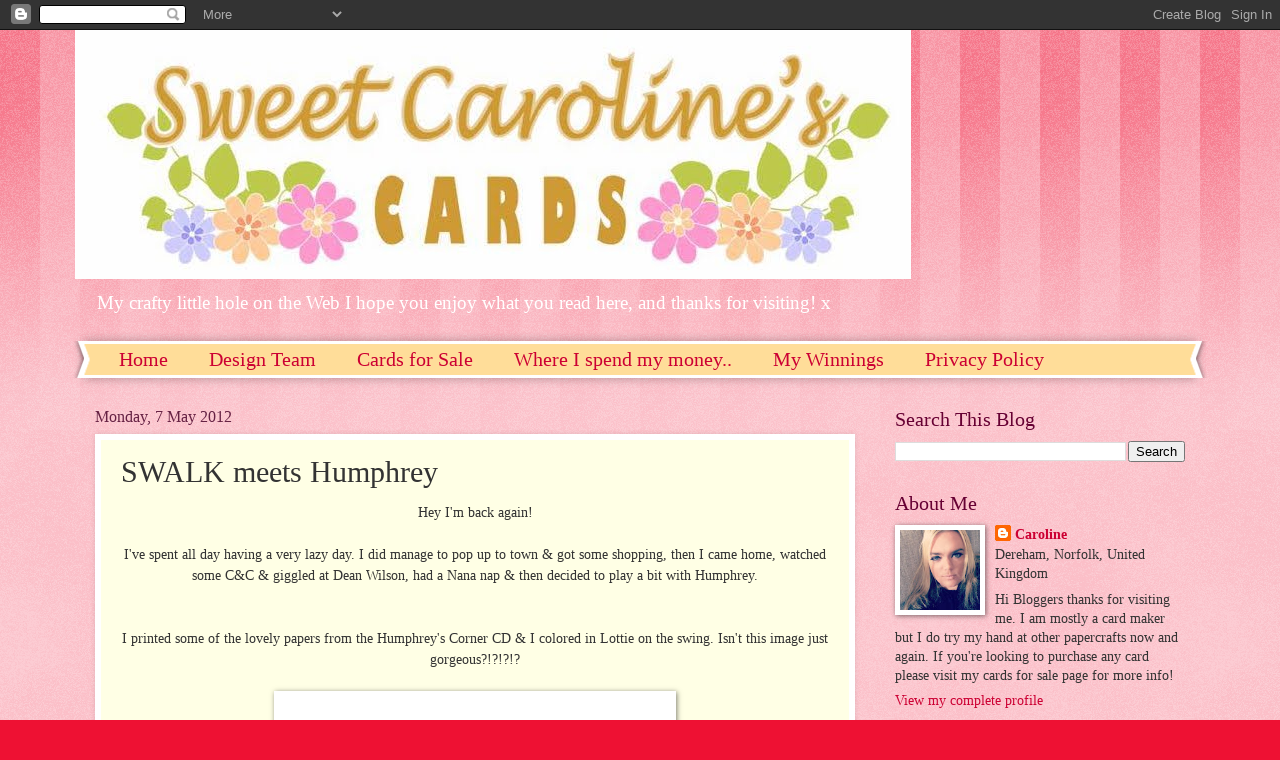

--- FILE ---
content_type: text/html; charset=UTF-8
request_url: https://angel4031.blogspot.com/2012/05/swalk-meets-humphrey.html?showComment=1341071485854
body_size: 12821
content:
<!DOCTYPE html>
<html class='v2' dir='ltr' lang='en-GB'>
<head>
<link href='https://www.blogger.com/static/v1/widgets/335934321-css_bundle_v2.css' rel='stylesheet' type='text/css'/>
<meta content='width=1100' name='viewport'/>
<meta content='text/html; charset=UTF-8' http-equiv='Content-Type'/>
<meta content='blogger' name='generator'/>
<link href='https://angel4031.blogspot.com/favicon.ico' rel='icon' type='image/x-icon'/>
<link href='http://angel4031.blogspot.com/2012/05/swalk-meets-humphrey.html' rel='canonical'/>
<link rel="alternate" type="application/atom+xml" title="Sweet Caroline Cards - Atom" href="https://angel4031.blogspot.com/feeds/posts/default" />
<link rel="alternate" type="application/rss+xml" title="Sweet Caroline Cards - RSS" href="https://angel4031.blogspot.com/feeds/posts/default?alt=rss" />
<link rel="service.post" type="application/atom+xml" title="Sweet Caroline Cards - Atom" href="https://www.blogger.com/feeds/713351351011920811/posts/default" />

<link rel="alternate" type="application/atom+xml" title="Sweet Caroline Cards - Atom" href="https://angel4031.blogspot.com/feeds/8366960735894957762/comments/default" />
<!--Can't find substitution for tag [blog.ieCssRetrofitLinks]-->
<link href='http://2.bp.blogspot.com/-Q8Dj-Qdlqx8/T6gZaxyMtdI/AAAAAAAADvA/GV3dFymnYDk/s400/P5070341.JPG' rel='image_src'/>
<meta content='http://angel4031.blogspot.com/2012/05/swalk-meets-humphrey.html' property='og:url'/>
<meta content='SWALK meets Humphrey' property='og:title'/>
<meta content='Hey I&#39;m back again! I&#39;ve spent all day having a very  lazy day. I did manage to pop up to town &amp; got some shopping, then I came home, watche...' property='og:description'/>
<meta content='//2.bp.blogspot.com/-Q8Dj-Qdlqx8/T6gZaxyMtdI/AAAAAAAADvA/GV3dFymnYDk/w1200-h630-p-k-no-nu/P5070341.JPG' property='og:image'/>
<title>Sweet Caroline Cards: SWALK meets Humphrey</title>
<style id='page-skin-1' type='text/css'><!--
/*
-----------------------------------------------
Blogger Template Style
Name:     Watermark
Designer: Blogger
URL:      www.blogger.com
----------------------------------------------- */
/* Use this with templates/1ktemplate-*.html */
/* Content
----------------------------------------------- */
body {
font: normal normal 15px Georgia, Utopia, 'Palatino Linotype', Palatino, serif;
color: #333333;
background: #ee1133 url(https://resources.blogblog.com/blogblog/data/1kt/watermark/body_background_bubblegum.png) repeat scroll top center;
}
html body .content-outer {
min-width: 0;
max-width: 100%;
width: 100%;
}
.content-outer {
font-size: 92%;
}
a:link {
text-decoration:none;
color: #cc0033;
}
a:visited {
text-decoration:none;
color: #aa0033;
}
a:hover {
text-decoration:underline;
color: #aa0033;
}
.body-fauxcolumns .cap-top {
margin-top: 30px;
background: #ee1133 url(https://resources.blogblog.com/blogblog/data/1kt/watermark/body_overlay_bubblegum.png) repeat-x scroll top left;
height: 400px;
}
.content-inner {
padding: 0;
}
/* Header
----------------------------------------------- */
.header-inner .Header .titlewrapper,
.header-inner .Header .descriptionwrapper {
padding-left: 20px;
padding-right: 20px;
}
.Header h1 {
font: normal normal 60px Georgia, Utopia, 'Palatino Linotype', Palatino, serif;
color: #ffffff;
text-shadow: 2px 2px rgba(0, 0, 0, .1);
}
.Header h1 a {
color: #ffffff;
}
.Header .description {
font-size: 140%;
color: #ffffff;
}
/* Tabs
----------------------------------------------- */
.tabs-inner .section {
margin: 0 20px;
}
.tabs-inner .PageList, .tabs-inner .LinkList, .tabs-inner .Labels {
margin-left: -11px;
margin-right: -11px;
background-color: #ffdd99;
border-top: 3px solid #ffffff;
border-bottom: 3px solid #ffffff;
-moz-box-shadow: 0 0 10px rgba(0, 0, 0, .3);
-webkit-box-shadow: 0 0 10px rgba(0, 0, 0, .3);
-goog-ms-box-shadow: 0 0 10px rgba(0, 0, 0, .3);
box-shadow: 0 0 10px rgba(0, 0, 0, .3);
}
.tabs-inner .PageList .widget-content,
.tabs-inner .LinkList .widget-content,
.tabs-inner .Labels .widget-content {
margin: -3px -11px;
background: transparent url(https://resources.blogblog.com/blogblog/data/1kt/watermark/tabs_background_right_bubblegum.png)  no-repeat scroll right;
}
.tabs-inner .widget ul {
padding: 2px 25px;
max-height: 34px;
background: transparent url(https://resources.blogblog.com/blogblog/data/1kt/watermark/tabs_background_left_bubblegum.png) no-repeat scroll left;
}
.tabs-inner .widget li {
border: none;
}
.tabs-inner .widget li a {
display: inline-block;
padding: .25em 1em;
font: normal normal 20px Georgia, Utopia, 'Palatino Linotype', Palatino, serif;
color: #cc0033;
border-right: 1px solid transparent;
}
.tabs-inner .widget li:first-child a {
border-left: 1px solid transparent;
}
.tabs-inner .widget li.selected a, .tabs-inner .widget li a:hover {
color: #660000;
}
/* Headings
----------------------------------------------- */
h2 {
font: normal normal 20px Georgia, Utopia, 'Palatino Linotype', Palatino, serif;
color: #660033;
margin: 0 0 .5em;
}
h2.date-header {
font: normal normal 16px Georgia, Utopia, 'Palatino Linotype', Palatino, serif;
color: #662244;
}
/* Main
----------------------------------------------- */
.main-inner .column-center-inner,
.main-inner .column-left-inner,
.main-inner .column-right-inner {
padding: 0 5px;
}
.main-outer {
margin-top: 0;
background: transparent none no-repeat scroll top left;
}
.main-inner {
padding-top: 30px;
}
.main-cap-top {
position: relative;
}
.main-cap-top .cap-right {
position: absolute;
height: 0;
width: 100%;
bottom: 0;
background: transparent none repeat-x scroll bottom center;
}
.main-cap-top .cap-left {
position: absolute;
height: 245px;
width: 280px;
right: 0;
bottom: 0;
background: transparent none no-repeat scroll bottom left;
}
/* Posts
----------------------------------------------- */
.post-outer {
padding: 15px 20px;
margin: 0 0 25px;
background: #ffffe5 none repeat scroll top left;
_background-image: none;
border: solid 6px #ffffff;
-moz-box-shadow: 0 0 5px rgba(0, 0, 0, .1);
-webkit-box-shadow: 0 0 5px rgba(0, 0, 0, .1);
-goog-ms-box-shadow: 0 0 5px rgba(0, 0, 0, .1);
box-shadow: 0 0 5px rgba(0, 0, 0, .1);
}
h3.post-title {
font: normal normal 30px Georgia, Utopia, 'Palatino Linotype', Palatino, serif;
margin: 0;
}
.comments h4 {
font: normal normal 30px Georgia, Utopia, 'Palatino Linotype', Palatino, serif;
margin: 1em 0 0;
}
.post-body {
font-size: 105%;
line-height: 1.5;
position: relative;
}
.post-header {
margin: 0 0 1em;
color: #997755;
}
.post-footer {
margin: 10px 0 0;
padding: 10px 0 0;
color: #997755;
border-top: dashed 1px #777777;
}
#blog-pager {
font-size: 140%
}
#comments .comment-author {
padding-top: 1.5em;
border-top: dashed 1px #777777;
background-position: 0 1.5em;
}
#comments .comment-author:first-child {
padding-top: 0;
border-top: none;
}
.avatar-image-container {
margin: .2em 0 0;
}
/* Comments
----------------------------------------------- */
.comments .comments-content .icon.blog-author {
background-repeat: no-repeat;
background-image: url([data-uri]);
}
.comments .comments-content .loadmore a {
border-top: 1px solid #777777;
border-bottom: 1px solid #777777;
}
.comments .continue {
border-top: 2px solid #777777;
}
/* Widgets
----------------------------------------------- */
.widget ul, .widget #ArchiveList ul.flat {
padding: 0;
list-style: none;
}
.widget ul li, .widget #ArchiveList ul.flat li {
padding: .35em 0;
text-indent: 0;
border-top: dashed 1px #777777;
}
.widget ul li:first-child, .widget #ArchiveList ul.flat li:first-child {
border-top: none;
}
.widget .post-body ul {
list-style: disc;
}
.widget .post-body ul li {
border: none;
}
.widget .zippy {
color: #777777;
}
.post-body img, .post-body .tr-caption-container, .Profile img, .Image img,
.BlogList .item-thumbnail img {
padding: 5px;
background: #fff;
-moz-box-shadow: 1px 1px 5px rgba(0, 0, 0, .5);
-webkit-box-shadow: 1px 1px 5px rgba(0, 0, 0, .5);
-goog-ms-box-shadow: 1px 1px 5px rgba(0, 0, 0, .5);
box-shadow: 1px 1px 5px rgba(0, 0, 0, .5);
}
.post-body img, .post-body .tr-caption-container {
padding: 8px;
}
.post-body .tr-caption-container {
color: #333333;
}
.post-body .tr-caption-container img {
padding: 0;
background: transparent;
border: none;
-moz-box-shadow: 0 0 0 rgba(0, 0, 0, .1);
-webkit-box-shadow: 0 0 0 rgba(0, 0, 0, .1);
-goog-ms-box-shadow: 0 0 0 rgba(0, 0, 0, .1);
box-shadow: 0 0 0 rgba(0, 0, 0, .1);
}
/* Footer
----------------------------------------------- */
.footer-outer {
color:#333333;
background: #ffcccc url(https://resources.blogblog.com/blogblog/data/1kt/watermark/body_background_birds.png) repeat scroll top left;
}
.footer-outer a {
color: #cc0033;
}
.footer-outer a:visited {
color: #aa0033;
}
.footer-outer a:hover {
color: #aa0033;
}
.footer-outer .widget h2 {
color: #660033;
}
/* Mobile
----------------------------------------------- */
body.mobile  {
background-size: 100% auto;
}
.mobile .body-fauxcolumn-outer {
background: transparent none repeat scroll top left;
}
html .mobile .mobile-date-outer {
border-bottom: none;
background: #ffffe5 none repeat scroll top left;
_background-image: none;
margin-bottom: 10px;
}
.mobile .main-inner .date-outer {
padding: 0;
}
.mobile .main-inner .date-header {
margin: 10px;
}
.mobile .main-cap-top {
z-index: -1;
}
.mobile .content-outer {
font-size: 100%;
}
.mobile .post-outer {
padding: 10px;
}
.mobile .main-cap-top .cap-left {
background: transparent none no-repeat scroll bottom left;
}
.mobile .body-fauxcolumns .cap-top {
margin: 0;
}
.mobile-link-button {
background: #ffffe5 none repeat scroll top left;
}
.mobile-link-button a:link, .mobile-link-button a:visited {
color: #cc0033;
}
.mobile-index-date .date-header {
color: #662244;
}
.mobile-index-contents {
color: #333333;
}
.mobile .tabs-inner .section {
margin: 0;
}
.mobile .tabs-inner .PageList {
margin-left: 0;
margin-right: 0;
}
.mobile .tabs-inner .PageList .widget-content {
margin: 0;
color: #660000;
background: #ffffe5 none repeat scroll top left;
}
.mobile .tabs-inner .PageList .widget-content .pagelist-arrow {
border-left: 1px solid transparent;
}

--></style>
<style id='template-skin-1' type='text/css'><!--
body {
min-width: 1130px;
}
.content-outer, .content-fauxcolumn-outer, .region-inner {
min-width: 1130px;
max-width: 1130px;
_width: 1130px;
}
.main-inner .columns {
padding-left: 0;
padding-right: 330px;
}
.main-inner .fauxcolumn-center-outer {
left: 0;
right: 330px;
/* IE6 does not respect left and right together */
_width: expression(this.parentNode.offsetWidth -
parseInt("0") -
parseInt("330px") + 'px');
}
.main-inner .fauxcolumn-left-outer {
width: 0;
}
.main-inner .fauxcolumn-right-outer {
width: 330px;
}
.main-inner .column-left-outer {
width: 0;
right: 100%;
margin-left: -0;
}
.main-inner .column-right-outer {
width: 330px;
margin-right: -330px;
}
#layout {
min-width: 0;
}
#layout .content-outer {
min-width: 0;
width: 800px;
}
#layout .region-inner {
min-width: 0;
width: auto;
}
body#layout div.add_widget {
padding: 8px;
}
body#layout div.add_widget a {
margin-left: 32px;
}
--></style>
<link href='https://www.blogger.com/dyn-css/authorization.css?targetBlogID=713351351011920811&amp;zx=73e39f12-fe9c-435e-b69f-4dcac6b6cedd' media='none' onload='if(media!=&#39;all&#39;)media=&#39;all&#39;' rel='stylesheet'/><noscript><link href='https://www.blogger.com/dyn-css/authorization.css?targetBlogID=713351351011920811&amp;zx=73e39f12-fe9c-435e-b69f-4dcac6b6cedd' rel='stylesheet'/></noscript>
<meta name='google-adsense-platform-account' content='ca-host-pub-1556223355139109'/>
<meta name='google-adsense-platform-domain' content='blogspot.com'/>

<!-- data-ad-client=ca-pub-1528621981549385 -->

</head>
<body class='loading variant-bubblegum'>
<div class='navbar section' id='navbar' name='Navbar'><div class='widget Navbar' data-version='1' id='Navbar1'><script type="text/javascript">
    function setAttributeOnload(object, attribute, val) {
      if(window.addEventListener) {
        window.addEventListener('load',
          function(){ object[attribute] = val; }, false);
      } else {
        window.attachEvent('onload', function(){ object[attribute] = val; });
      }
    }
  </script>
<div id="navbar-iframe-container"></div>
<script type="text/javascript" src="https://apis.google.com/js/platform.js"></script>
<script type="text/javascript">
      gapi.load("gapi.iframes:gapi.iframes.style.bubble", function() {
        if (gapi.iframes && gapi.iframes.getContext) {
          gapi.iframes.getContext().openChild({
              url: 'https://www.blogger.com/navbar/713351351011920811?po\x3d8366960735894957762\x26origin\x3dhttps://angel4031.blogspot.com',
              where: document.getElementById("navbar-iframe-container"),
              id: "navbar-iframe"
          });
        }
      });
    </script><script type="text/javascript">
(function() {
var script = document.createElement('script');
script.type = 'text/javascript';
script.src = '//pagead2.googlesyndication.com/pagead/js/google_top_exp.js';
var head = document.getElementsByTagName('head')[0];
if (head) {
head.appendChild(script);
}})();
</script>
</div></div>
<div class='body-fauxcolumns'>
<div class='fauxcolumn-outer body-fauxcolumn-outer'>
<div class='cap-top'>
<div class='cap-left'></div>
<div class='cap-right'></div>
</div>
<div class='fauxborder-left'>
<div class='fauxborder-right'></div>
<div class='fauxcolumn-inner'>
</div>
</div>
<div class='cap-bottom'>
<div class='cap-left'></div>
<div class='cap-right'></div>
</div>
</div>
</div>
<div class='content'>
<div class='content-fauxcolumns'>
<div class='fauxcolumn-outer content-fauxcolumn-outer'>
<div class='cap-top'>
<div class='cap-left'></div>
<div class='cap-right'></div>
</div>
<div class='fauxborder-left'>
<div class='fauxborder-right'></div>
<div class='fauxcolumn-inner'>
</div>
</div>
<div class='cap-bottom'>
<div class='cap-left'></div>
<div class='cap-right'></div>
</div>
</div>
</div>
<div class='content-outer'>
<div class='content-cap-top cap-top'>
<div class='cap-left'></div>
<div class='cap-right'></div>
</div>
<div class='fauxborder-left content-fauxborder-left'>
<div class='fauxborder-right content-fauxborder-right'></div>
<div class='content-inner'>
<header>
<div class='header-outer'>
<div class='header-cap-top cap-top'>
<div class='cap-left'></div>
<div class='cap-right'></div>
</div>
<div class='fauxborder-left header-fauxborder-left'>
<div class='fauxborder-right header-fauxborder-right'></div>
<div class='region-inner header-inner'>
<div class='header section' id='header' name='Header'><div class='widget Header' data-version='1' id='Header1'>
<div id='header-inner'>
<a href='https://angel4031.blogspot.com/' style='display: block'>
<img alt='Sweet Caroline Cards' height='249px; ' id='Header1_headerimg' src='https://blogger.googleusercontent.com/img/b/R29vZ2xl/AVvXsEjWslxSuk7XGXJ_cFFJpd9L1ILuklsPY2shSC7ZEyZCEnsir_jl7oegLDyOhFvCG6Vh3jdOYH3RChMJV82cMBMu31eHDO2ZvlbfoD-vl_XESsxRGLchqb1E63PEc-Z55AM-jcFxH-n5ysA/s1600/5.jpg' style='display: block' width='836px; '/>
</a>
<div class='descriptionwrapper'>
<p class='description'><span>My crafty little hole on the Web I hope you enjoy what you read here, and thanks for visiting! x</span></p>
</div>
</div>
</div></div>
</div>
</div>
<div class='header-cap-bottom cap-bottom'>
<div class='cap-left'></div>
<div class='cap-right'></div>
</div>
</div>
</header>
<div class='tabs-outer'>
<div class='tabs-cap-top cap-top'>
<div class='cap-left'></div>
<div class='cap-right'></div>
</div>
<div class='fauxborder-left tabs-fauxborder-left'>
<div class='fauxborder-right tabs-fauxborder-right'></div>
<div class='region-inner tabs-inner'>
<div class='tabs section' id='crosscol' name='Cross-column'><div class='widget PageList' data-version='1' id='PageList1'>
<h2>Pages</h2>
<div class='widget-content'>
<ul>
<li>
<a href='https://angel4031.blogspot.com/'>Home </a>
</li>
<li>
<a href='https://angel4031.blogspot.com/p/design-team.html'>Design Team</a>
</li>
<li>
<a href='https://angel4031.blogspot.com/p/cards-for-sale_09.html'>Cards for Sale</a>
</li>
<li>
<a href='https://angel4031.blogspot.com/p/where-i-spend-my-money.html'>Where I spend my money..</a>
</li>
<li>
<a href='https://angel4031.blogspot.com/p/challenges-ive-won.html'>My Winnings </a>
</li>
<li>
<a href='https://angel4031.blogspot.com/p/copyright.html'>Privacy Policy</a>
</li>
</ul>
<div class='clear'></div>
</div>
</div></div>
<div class='tabs no-items section' id='crosscol-overflow' name='Cross-Column 2'></div>
</div>
</div>
<div class='tabs-cap-bottom cap-bottom'>
<div class='cap-left'></div>
<div class='cap-right'></div>
</div>
</div>
<div class='main-outer'>
<div class='main-cap-top cap-top'>
<div class='cap-left'></div>
<div class='cap-right'></div>
</div>
<div class='fauxborder-left main-fauxborder-left'>
<div class='fauxborder-right main-fauxborder-right'></div>
<div class='region-inner main-inner'>
<div class='columns fauxcolumns'>
<div class='fauxcolumn-outer fauxcolumn-center-outer'>
<div class='cap-top'>
<div class='cap-left'></div>
<div class='cap-right'></div>
</div>
<div class='fauxborder-left'>
<div class='fauxborder-right'></div>
<div class='fauxcolumn-inner'>
</div>
</div>
<div class='cap-bottom'>
<div class='cap-left'></div>
<div class='cap-right'></div>
</div>
</div>
<div class='fauxcolumn-outer fauxcolumn-left-outer'>
<div class='cap-top'>
<div class='cap-left'></div>
<div class='cap-right'></div>
</div>
<div class='fauxborder-left'>
<div class='fauxborder-right'></div>
<div class='fauxcolumn-inner'>
</div>
</div>
<div class='cap-bottom'>
<div class='cap-left'></div>
<div class='cap-right'></div>
</div>
</div>
<div class='fauxcolumn-outer fauxcolumn-right-outer'>
<div class='cap-top'>
<div class='cap-left'></div>
<div class='cap-right'></div>
</div>
<div class='fauxborder-left'>
<div class='fauxborder-right'></div>
<div class='fauxcolumn-inner'>
</div>
</div>
<div class='cap-bottom'>
<div class='cap-left'></div>
<div class='cap-right'></div>
</div>
</div>
<!-- corrects IE6 width calculation -->
<div class='columns-inner'>
<div class='column-center-outer'>
<div class='column-center-inner'>
<div class='main section' id='main' name='Main'><div class='widget Blog' data-version='1' id='Blog1'>
<div class='blog-posts hfeed'>

          <div class="date-outer">
        
<h2 class='date-header'><span>Monday, 7 May 2012</span></h2>

          <div class="date-posts">
        
<div class='post-outer'>
<div class='post hentry uncustomized-post-template' itemprop='blogPost' itemscope='itemscope' itemtype='http://schema.org/BlogPosting'>
<meta content='http://2.bp.blogspot.com/-Q8Dj-Qdlqx8/T6gZaxyMtdI/AAAAAAAADvA/GV3dFymnYDk/s400/P5070341.JPG' itemprop='image_url'/>
<meta content='713351351011920811' itemprop='blogId'/>
<meta content='8366960735894957762' itemprop='postId'/>
<a name='8366960735894957762'></a>
<h3 class='post-title entry-title' itemprop='name'>
SWALK meets Humphrey
</h3>
<div class='post-header'>
<div class='post-header-line-1'></div>
</div>
<div class='post-body entry-content' id='post-body-8366960735894957762' itemprop='description articleBody'>
<div align="center">Hey I'm back again!</div><br /><div align="center">I've spent all day having a <span id="SPELLING_ERROR_0" class="blsp-spelling-error">very</span> lazy day. I did manage to pop up to town &amp; got some shopping, then I came home, watched some C&amp;C &amp; <span id="SPELLING_ERROR_1" class="blsp-spelling-corrected">giggled at</span> Dean Wilson, had a <span id="SPELLING_ERROR_2" class="blsp-spelling-corrected">Nana</span> nap &amp; then <span id="SPELLING_ERROR_3" class="blsp-spelling-corrected">decided</span> to play a bit with Humphrey.</div><br /><div align="center"></div><br /><div align="center">I printed some of the lovely papers from the Humphrey's Corner CD &amp; I colored in Lottie on the swing. Isn't this image just gorgeous?!?!?!?</div><br /><div align="center"><img alt="" border="0" id="BLOGGER_PHOTO_ID_5739865672914875858" src="//2.bp.blogspot.com/-Q8Dj-Qdlqx8/T6gZaxyMtdI/AAAAAAAADvA/GV3dFymnYDk/s400/P5070341.JPG" style="TEXT-ALIGN: center; MARGIN: 0px auto 10px; WIDTH: 386px; DISPLAY: block; HEIGHT: 400px; CURSOR: hand">The card blank is made from <span id="SPELLING_ERROR_4" class="blsp-spelling-error">centura</span> pearl card, I have also used this to make the border, I have cut the edge with Magnolia <span id="SPELLING_ERROR_5" class="blsp-spelling-error">Doo</span> Hickey Tilda's lace. The foiled border &amp; sentiment are from the <span id="SPELLING_ERROR_6" class="blsp-spelling-error">Hunkydory</span> <span id="SPELLING_ERROR_7" class="blsp-spelling-error">SWALK</span> kit launching tomorrow. I colored Lottie with Spectrum <span id="SPELLING_ERROR_8" class="blsp-spelling-error">Noir's</span> - <span id="SPELLING_ERROR_9" class="blsp-spelling-corrected">and added</span> stardust <span id="SPELLING_ERROR_10" class="blsp-spelling-error">stickles</span> round the image. Pearls are from my stash.</div><br /><div align="center"></div><br /><div align="center">I've decorated the card inside to match - and it has a little bookmark you can remove from the card. As a little keepsake.<img alt="" border="0" id="BLOGGER_PHOTO_ID_5739865666704867394" src="//3.bp.blogspot.com/-XGcJKMwGYVc/T6gZaapngEI/AAAAAAAADu0/2cilFPwwl18/s400/P5070342.JPG" style="TEXT-ALIGN: center; MARGIN: 0px auto 10px; WIDTH: 400px; DISPLAY: block; HEIGHT: 334px; CURSOR: hand"></div><br /><p align="center">I'm entering this into the following Challenges:<br /><a href="http://papertakeweekly.blogspot.co.uk/"><span id="SPELLING_ERROR_11" class="blsp-spelling-error">Papertake</span> Weekly</a> - Anything Goes<br /><a href="http://www.simonsaysstampschallenge.blogspot.co.uk/">Simon Says Challenge </a>- Anything Birthday Goes<br /><br />Right I'm off to do some more relaxing, ha ha it's nearly time for Made In Chelsea :D See you all again tomorrow, before I head out. I'm off with a friend to see American Pie at the cinema, then lunch then <span id="SPELLING_ERROR_12" class="blsp-spelling-corrected">I'm</span> going to see Avengers Assemble, but I haven't seen Iron Man 1 or 2, Thor or Captain America does it really matter??? Hope not x x x x x x</p>
<div style='clear: both;'></div>
</div>
<div class='post-footer'>
<div class='post-footer-line post-footer-line-1'>
<span class='post-author vcard'>
Posted by
<span class='fn' itemprop='author' itemscope='itemscope' itemtype='http://schema.org/Person'>
<meta content='https://www.blogger.com/profile/01597453086832354668' itemprop='url'/>
<a class='g-profile' href='https://www.blogger.com/profile/01597453086832354668' rel='author' title='author profile'>
<span itemprop='name'>Caroline</span>
</a>
</span>
</span>
<span class='post-timestamp'>
at
<meta content='http://angel4031.blogspot.com/2012/05/swalk-meets-humphrey.html' itemprop='url'/>
<a class='timestamp-link' href='https://angel4031.blogspot.com/2012/05/swalk-meets-humphrey.html' rel='bookmark' title='permanent link'><abbr class='published' itemprop='datePublished' title='2012-05-07T19:35:00+01:00'>19:35</abbr></a>
</span>
<span class='post-comment-link'>
</span>
<span class='post-icons'>
<span class='item-control blog-admin pid-1217178487'>
<a href='https://www.blogger.com/post-edit.g?blogID=713351351011920811&postID=8366960735894957762&from=pencil' title='Edit Post'>
<img alt='' class='icon-action' height='18' src='https://resources.blogblog.com/img/icon18_edit_allbkg.gif' width='18'/>
</a>
</span>
</span>
<div class='post-share-buttons goog-inline-block'>
</div>
</div>
<div class='post-footer-line post-footer-line-2'>
<span class='post-labels'>
</span>
</div>
<div class='post-footer-line post-footer-line-3'>
<span class='post-location'>
</span>
</div>
</div>
</div>
<div class='comments' id='comments'>
<a name='comments'></a>
<h4>6 comments:</h4>
<div id='Blog1_comments-block-wrapper'>
<dl class='avatar-comment-indent' id='comments-block'>
<dt class='comment-author ' id='c4160286172187700353'>
<a name='c4160286172187700353'></a>
<div class="avatar-image-container avatar-stock"><span dir="ltr"><img src="//resources.blogblog.com/img/blank.gif" width="35" height="35" alt="" title="Anonymous">

</span></div>
Anonymous
said...
</dt>
<dd class='comment-body' id='Blog1_cmt-4160286172187700353'>
<p>
Such a cute card, love lottie and love your color choice xx
</p>
</dd>
<dd class='comment-footer'>
<span class='comment-timestamp'>
<a href='https://angel4031.blogspot.com/2012/05/swalk-meets-humphrey.html?showComment=1336418090620#c4160286172187700353' title='comment permalink'>
Monday, 07 May, 2012
</a>
<span class='item-control blog-admin pid-1840232655'>
<a class='comment-delete' href='https://www.blogger.com/comment/delete/713351351011920811/4160286172187700353' title='Delete Comment'>
<img src='https://resources.blogblog.com/img/icon_delete13.gif'/>
</a>
</span>
</span>
</dd>
<dt class='comment-author ' id='c8739019408174059441'>
<a name='c8739019408174059441'></a>
<div class="avatar-image-container vcard"><span dir="ltr"><a href="https://www.blogger.com/profile/16535300118723361899" target="" rel="nofollow" onclick="" class="avatar-hovercard" id="av-8739019408174059441-16535300118723361899"><img src="https://resources.blogblog.com/img/blank.gif" width="35" height="35" class="delayLoad" style="display: none;" longdesc="//3.bp.blogspot.com/-xmKd6FUXdxU/Y_oSztZIyZI/AAAAAAAArwE/DpLEuHU5ZAYgtqxfJqziGkBKdb7u5VzJACK4BGAYYCw/s35/Hold%252520This%252520Rock.png" alt="" title="Marie">

<noscript><img src="//3.bp.blogspot.com/-xmKd6FUXdxU/Y_oSztZIyZI/AAAAAAAArwE/DpLEuHU5ZAYgtqxfJqziGkBKdb7u5VzJACK4BGAYYCw/s35/Hold%252520This%252520Rock.png" width="35" height="35" class="photo" alt=""></noscript></a></span></div>
<a href='https://www.blogger.com/profile/16535300118723361899' rel='nofollow'>Marie</a>
said...
</dt>
<dd class='comment-body' id='Blog1_cmt-8739019408174059441'>
<p>
Well, I just love it! The colours you have used are my favourites and the image has such a soft finish too it. Really great x
</p>
</dd>
<dd class='comment-footer'>
<span class='comment-timestamp'>
<a href='https://angel4031.blogspot.com/2012/05/swalk-meets-humphrey.html?showComment=1336418644611#c8739019408174059441' title='comment permalink'>
Monday, 07 May, 2012
</a>
<span class='item-control blog-admin pid-1718507789'>
<a class='comment-delete' href='https://www.blogger.com/comment/delete/713351351011920811/8739019408174059441' title='Delete Comment'>
<img src='https://resources.blogblog.com/img/icon_delete13.gif'/>
</a>
</span>
</span>
</dd>
<dt class='comment-author ' id='c8151281233195928156'>
<a name='c8151281233195928156'></a>
<div class="avatar-image-container avatar-stock"><span dir="ltr"><a href="https://www.blogger.com/profile/10746053582116381738" target="" rel="nofollow" onclick="" class="avatar-hovercard" id="av-8151281233195928156-10746053582116381738"><img src="//www.blogger.com/img/blogger_logo_round_35.png" width="35" height="35" alt="" title="Unknown">

</a></span></div>
<a href='https://www.blogger.com/profile/10746053582116381738' rel='nofollow'>Unknown</a>
said...
</dt>
<dd class='comment-body' id='Blog1_cmt-8151281233195928156'>
<p>
Beautiful card super cute! Jo xxx
</p>
</dd>
<dd class='comment-footer'>
<span class='comment-timestamp'>
<a href='https://angel4031.blogspot.com/2012/05/swalk-meets-humphrey.html?showComment=1336419127691#c8151281233195928156' title='comment permalink'>
Monday, 07 May, 2012
</a>
<span class='item-control blog-admin pid-433474901'>
<a class='comment-delete' href='https://www.blogger.com/comment/delete/713351351011920811/8151281233195928156' title='Delete Comment'>
<img src='https://resources.blogblog.com/img/icon_delete13.gif'/>
</a>
</span>
</span>
</dd>
<dt class='comment-author ' id='c2406420353253474032'>
<a name='c2406420353253474032'></a>
<div class="avatar-image-container vcard"><span dir="ltr"><a href="https://www.blogger.com/profile/15161483146097936368" target="" rel="nofollow" onclick="" class="avatar-hovercard" id="av-2406420353253474032-15161483146097936368"><img src="https://resources.blogblog.com/img/blank.gif" width="35" height="35" class="delayLoad" style="display: none;" longdesc="//blogger.googleusercontent.com/img/b/R29vZ2xl/AVvXsEg3_lDmnKL5ojjHpC3X9Oc25mFNL6TH7E-yop0BNcd6fTwox1LdgKUcNx0Ccvh_ywhjI9xPI7yqtKdrRbCmRs03PSw7RKgeD2UhUVWESvwIVWvRcMCiTbQKacNc8Vz3GA/s45-c/20181019_161512.jpg" alt="" title="jane stillman">

<noscript><img src="//blogger.googleusercontent.com/img/b/R29vZ2xl/AVvXsEg3_lDmnKL5ojjHpC3X9Oc25mFNL6TH7E-yop0BNcd6fTwox1LdgKUcNx0Ccvh_ywhjI9xPI7yqtKdrRbCmRs03PSw7RKgeD2UhUVWESvwIVWvRcMCiTbQKacNc8Vz3GA/s45-c/20181019_161512.jpg" width="35" height="35" class="photo" alt=""></noscript></a></span></div>
<a href='https://www.blogger.com/profile/15161483146097936368' rel='nofollow'>jane stillman</a>
said...
</dt>
<dd class='comment-body' id='Blog1_cmt-2406420353253474032'>
<p>
such a sweet image and just love the colours
</p>
</dd>
<dd class='comment-footer'>
<span class='comment-timestamp'>
<a href='https://angel4031.blogspot.com/2012/05/swalk-meets-humphrey.html?showComment=1336457358166#c2406420353253474032' title='comment permalink'>
Tuesday, 08 May, 2012
</a>
<span class='item-control blog-admin pid-1859670326'>
<a class='comment-delete' href='https://www.blogger.com/comment/delete/713351351011920811/2406420353253474032' title='Delete Comment'>
<img src='https://resources.blogblog.com/img/icon_delete13.gif'/>
</a>
</span>
</span>
</dd>
<dt class='comment-author ' id='c1653000003364734088'>
<a name='c1653000003364734088'></a>
<div class="avatar-image-container vcard"><span dir="ltr"><a href="https://www.blogger.com/profile/11065609513670828817" target="" rel="nofollow" onclick="" class="avatar-hovercard" id="av-1653000003364734088-11065609513670828817"><img src="https://resources.blogblog.com/img/blank.gif" width="35" height="35" class="delayLoad" style="display: none;" longdesc="//blogger.googleusercontent.com/img/b/R29vZ2xl/AVvXsEiIMGUOxMb0zYlMj6zph5D1T9Q4MC7209iCEvd1M34X6buUrVNxAEOgWNGIogiwpExjPFr0emAxdrjCk6iONe4vAjZ0u22r2w15YHNM7VGnKAJvBgohqfRcZYSvqn3HlUs/s45-c/twitter.bmp" alt="" title="Mrs O crafty blog">

<noscript><img src="//blogger.googleusercontent.com/img/b/R29vZ2xl/AVvXsEiIMGUOxMb0zYlMj6zph5D1T9Q4MC7209iCEvd1M34X6buUrVNxAEOgWNGIogiwpExjPFr0emAxdrjCk6iONe4vAjZ0u22r2w15YHNM7VGnKAJvBgohqfRcZYSvqn3HlUs/s45-c/twitter.bmp" width="35" height="35" class="photo" alt=""></noscript></a></span></div>
<a href='https://www.blogger.com/profile/11065609513670828817' rel='nofollow'>Mrs O crafty blog</a>
said...
</dt>
<dd class='comment-body' id='Blog1_cmt-1653000003364734088'>
<p>
So cute I love it Px
</p>
</dd>
<dd class='comment-footer'>
<span class='comment-timestamp'>
<a href='https://angel4031.blogspot.com/2012/05/swalk-meets-humphrey.html?showComment=1336460268440#c1653000003364734088' title='comment permalink'>
Tuesday, 08 May, 2012
</a>
<span class='item-control blog-admin pid-1860742290'>
<a class='comment-delete' href='https://www.blogger.com/comment/delete/713351351011920811/1653000003364734088' title='Delete Comment'>
<img src='https://resources.blogblog.com/img/icon_delete13.gif'/>
</a>
</span>
</span>
</dd>
<dt class='comment-author ' id='c8005109486473378673'>
<a name='c8005109486473378673'></a>
<div class="avatar-image-container vcard"><span dir="ltr"><a href="https://www.blogger.com/profile/18302988500841021238" target="" rel="nofollow" onclick="" class="avatar-hovercard" id="av-8005109486473378673-18302988500841021238"><img src="https://resources.blogblog.com/img/blank.gif" width="35" height="35" class="delayLoad" style="display: none;" longdesc="//blogger.googleusercontent.com/img/b/R29vZ2xl/AVvXsEjO1iLWRpk-Bg7SZXGhuKKmi_VQXY9TQPLCESga3NxLNZ556GOMedh_b42JJ20VpCMmogoZntWF6fL7P007xUhn-BwuCAK-igIG8ld3Pz1hBnSHCi4lGoaOUeaUjW_FmA/s45-c/157808_100002012194941_210575616_n.jpg" alt="" title="Dannii">

<noscript><img src="//blogger.googleusercontent.com/img/b/R29vZ2xl/AVvXsEjO1iLWRpk-Bg7SZXGhuKKmi_VQXY9TQPLCESga3NxLNZ556GOMedh_b42JJ20VpCMmogoZntWF6fL7P007xUhn-BwuCAK-igIG8ld3Pz1hBnSHCi4lGoaOUeaUjW_FmA/s45-c/157808_100002012194941_210575616_n.jpg" width="35" height="35" class="photo" alt=""></noscript></a></span></div>
<a href='https://www.blogger.com/profile/18302988500841021238' rel='nofollow'>Dannii</a>
said...
</dt>
<dd class='comment-body' id='Blog1_cmt-8005109486473378673'>
<p>
Gorgeous card, sweet image, I adore it! Inside looks great too! x
</p>
</dd>
<dd class='comment-footer'>
<span class='comment-timestamp'>
<a href='https://angel4031.blogspot.com/2012/05/swalk-meets-humphrey.html?showComment=1341071485854#c8005109486473378673' title='comment permalink'>
Saturday, 30 June, 2012
</a>
<span class='item-control blog-admin pid-1703742754'>
<a class='comment-delete' href='https://www.blogger.com/comment/delete/713351351011920811/8005109486473378673' title='Delete Comment'>
<img src='https://resources.blogblog.com/img/icon_delete13.gif'/>
</a>
</span>
</span>
</dd>
</dl>
</div>
<p class='comment-footer'>
<a href='https://www.blogger.com/comment/fullpage/post/713351351011920811/8366960735894957762' onclick=''>Post a Comment</a>
</p>
</div>
</div>
<div class='inline-ad'>
<script async src="https://pagead2.googlesyndication.com/pagead/js/adsbygoogle.js"></script>
<!-- angel4031_main_Blog1_1x1_as -->
<ins class="adsbygoogle"
     style="display:block"
     data-ad-client="ca-pub-1528621981549385"
     data-ad-host="ca-host-pub-1556223355139109"
     data-ad-host-channel="L0007"
     data-ad-slot="3281624339"
     data-ad-format="auto"
     data-full-width-responsive="true"></ins>
<script>
(adsbygoogle = window.adsbygoogle || []).push({});
</script>
</div>

        </div></div>
      
</div>
<div class='blog-pager' id='blog-pager'>
<span id='blog-pager-newer-link'>
<a class='blog-pager-newer-link' href='https://angel4031.blogspot.com/2012/05/woooooooooo-nearly-time-for-swalk.html' id='Blog1_blog-pager-newer-link' title='Newer Post'>Newer Post</a>
</span>
<span id='blog-pager-older-link'>
<a class='blog-pager-older-link' href='https://angel4031.blogspot.com/2012/05/swalk-granny.html' id='Blog1_blog-pager-older-link' title='Older Post'>Older Post</a>
</span>
<a class='home-link' href='https://angel4031.blogspot.com/'>Home</a>
</div>
<div class='clear'></div>
<div class='post-feeds'>
<div class='feed-links'>
Subscribe to:
<a class='feed-link' href='https://angel4031.blogspot.com/feeds/8366960735894957762/comments/default' target='_blank' type='application/atom+xml'>Post Comments (Atom)</a>
</div>
</div>
</div></div>
</div>
</div>
<div class='column-left-outer'>
<div class='column-left-inner'>
<aside>
</aside>
</div>
</div>
<div class='column-right-outer'>
<div class='column-right-inner'>
<aside>
<div class='sidebar section' id='sidebar-right-1'><div class='widget BlogSearch' data-version='1' id='BlogSearch1'>
<h2 class='title'>Search This Blog</h2>
<div class='widget-content'>
<div id='BlogSearch1_form'>
<form action='https://angel4031.blogspot.com/search' class='gsc-search-box' target='_top'>
<table cellpadding='0' cellspacing='0' class='gsc-search-box'>
<tbody>
<tr>
<td class='gsc-input'>
<input autocomplete='off' class='gsc-input' name='q' size='10' title='search' type='text' value=''/>
</td>
<td class='gsc-search-button'>
<input class='gsc-search-button' title='search' type='submit' value='Search'/>
</td>
</tr>
</tbody>
</table>
</form>
</div>
</div>
<div class='clear'></div>
</div><div class='widget Profile' data-version='1' id='Profile1'>
<h2>About Me</h2>
<div class='widget-content'>
<a href='https://www.blogger.com/profile/01597453086832354668'><img alt='My photo' class='profile-img' height='80' src='//blogger.googleusercontent.com/img/b/R29vZ2xl/AVvXsEj4kLezO_7UcZSXKnmpMGN-0PHdog8qLZOocghob1YStwK7BkNdDIabXPNWLxgXONnRsIQI2sOVD-9OYCKn8gJtZgZrw5sXgt5V9XXIS3vq5RJQCJ-IbBuDF8RRPF1umA/s113/13312806_10154109740540891_3479686256393179489_n.jpg' width='80'/></a>
<dl class='profile-datablock'>
<dt class='profile-data'>
<a class='profile-name-link g-profile' href='https://www.blogger.com/profile/01597453086832354668' rel='author' style='background-image: url(//www.blogger.com/img/logo-16.png);'>
Caroline
</a>
</dt>
<dd class='profile-data'>Dereham, Norfolk, United Kingdom</dd>
<dd class='profile-textblock'>Hi Bloggers thanks for visiting me.  I am mostly a card maker but I do try my hand at other papercrafts now and again.  If you're looking to purchase any card please visit my cards for sale page for more info! </dd>
</dl>
<a class='profile-link' href='https://www.blogger.com/profile/01597453086832354668' rel='author'>View my complete profile</a>
<div class='clear'></div>
</div>
</div><div class='widget Text' data-version='1' id='Text5'>
<h2 class='title'>If you fancy a chat</h2>
<div class='widget-content'>
you can email me <a href="mailto:angel4031@yahoo.com">here</a>:<br />
</div>
<div class='clear'></div>
</div><div class='widget HTML' data-version='1' id='HTML8'>
<h2 class='title'>Design Team for Crafters Companion</h2>
<div class='widget-content'>
<a href="http://www.crafterscompanion.co.uk/blog/" imageanchor="1" style="margin-left: 1em; margin-right: 1em;"><img border="0" src="https://blogger.googleusercontent.com/img/b/R29vZ2xl/AVvXsEjbWnJE43eRubHsp_d5j4YAWd0rzImzbVvXus8OdAO2fXaUMCUKDWZStN36er4xKPXE_WQlyfY48P8pfnS06QYB8S_fGgW8mamfyeR2hOhaMFFazeGX1QF1im-cBwQsQpsT9zQpW1R50LE/s1600/dtblogteam.gif" /></a> <br />
</div>
<div class='clear'></div>
</div><div class='widget HTML' data-version='1' id='HTML3'>
<h2 class='title'>Woooo I can color in!</h2>
<div class='widget-content'>
<a href="http://www.spectrumnoir.com" target="_blank"><img src="https://lh3.googleusercontent.com/blogger_img_proxy/AEn0k_sLju2hQ-5n8ZOILIt6zJ0LAYg7cOHB4OQmdxY-gxarOI4mHoceKbdM1wrxzQgg6kt_JepQqe2B_tD7itP0DmLDE2UWdUu9PUlhsP0aNQ=s0-d" alt="" border="0"></a><br />
</div>
<div class='clear'></div>
</div>
<div class='widget HTML' data-version='1' id='HTML4'>
<h2 class='title'>Crafty Blogs</h2>
<div class='widget-content'>
<a href="http://www.craftyblogs.co.uk/">
<img border="0" alt="Crafty Blogs" src="https://lh3.googleusercontent.com/blogger_img_proxy/AEn0k_slWteqVXtSfykRJvTPJHM5nzOzanbMEQLo5illcwcrNA3nulIsLijKOcbjl6PEAZUghBqnMwMJ-sIRfmFb4Mk2_FzoNnXM-S8OHIBFmIZQb4YbIhyc=s0-d">
</a>
</div>
<div class='clear'></div>
</div></div>
<table border='0' cellpadding='0' cellspacing='0' class='section-columns columns-2'>
<tbody>
<tr>
<td class='first columns-cell'>
<div class='sidebar no-items section' id='sidebar-right-2-1'></div>
</td>
<td class='columns-cell'>
<div class='sidebar no-items section' id='sidebar-right-2-2'></div>
</td>
</tr>
</tbody>
</table>
<div class='sidebar no-items section' id='sidebar-right-3'></div>
</aside>
</div>
</div>
</div>
<div style='clear: both'></div>
<!-- columns -->
</div>
<!-- main -->
</div>
</div>
<div class='main-cap-bottom cap-bottom'>
<div class='cap-left'></div>
<div class='cap-right'></div>
</div>
</div>
<footer>
<div class='footer-outer'>
<div class='footer-cap-top cap-top'>
<div class='cap-left'></div>
<div class='cap-right'></div>
</div>
<div class='fauxborder-left footer-fauxborder-left'>
<div class='fauxborder-right footer-fauxborder-right'></div>
<div class='region-inner footer-inner'>
<div class='foot section' id='footer-1'><div class='widget Followers' data-version='1' id='Followers1'>
<h2 class='title'>Followers</h2>
<div class='widget-content'>
<div id='Followers1-wrapper'>
<div style='margin-right:2px;'>
<div><script type="text/javascript" src="https://apis.google.com/js/platform.js"></script>
<div id="followers-iframe-container"></div>
<script type="text/javascript">
    window.followersIframe = null;
    function followersIframeOpen(url) {
      gapi.load("gapi.iframes", function() {
        if (gapi.iframes && gapi.iframes.getContext) {
          window.followersIframe = gapi.iframes.getContext().openChild({
            url: url,
            where: document.getElementById("followers-iframe-container"),
            messageHandlersFilter: gapi.iframes.CROSS_ORIGIN_IFRAMES_FILTER,
            messageHandlers: {
              '_ready': function(obj) {
                window.followersIframe.getIframeEl().height = obj.height;
              },
              'reset': function() {
                window.followersIframe.close();
                followersIframeOpen("https://www.blogger.com/followers/frame/713351351011920811?colors\x3dCgt0cmFuc3BhcmVudBILdHJhbnNwYXJlbnQaByMzMzMzMzMiByNjYzAwMzMqC3RyYW5zcGFyZW50MgcjNjYwMDMzOgcjMzMzMzMzQgcjY2MwMDMzSgcjNzc3Nzc3UgcjY2MwMDMzWgt0cmFuc3BhcmVudA%3D%3D\x26pageSize\x3d21\x26hl\x3den-GB\x26origin\x3dhttps://angel4031.blogspot.com");
              },
              'open': function(url) {
                window.followersIframe.close();
                followersIframeOpen(url);
              }
            }
          });
        }
      });
    }
    followersIframeOpen("https://www.blogger.com/followers/frame/713351351011920811?colors\x3dCgt0cmFuc3BhcmVudBILdHJhbnNwYXJlbnQaByMzMzMzMzMiByNjYzAwMzMqC3RyYW5zcGFyZW50MgcjNjYwMDMzOgcjMzMzMzMzQgcjY2MwMDMzSgcjNzc3Nzc3UgcjY2MwMDMzWgt0cmFuc3BhcmVudA%3D%3D\x26pageSize\x3d21\x26hl\x3den-GB\x26origin\x3dhttps://angel4031.blogspot.com");
  </script></div>
</div>
</div>
<div class='clear'></div>
</div>
</div></div>
<table border='0' cellpadding='0' cellspacing='0' class='section-columns columns-2'>
<tbody>
<tr>
<td class='first columns-cell'>
<div class='foot no-items section' id='footer-2-1'></div>
</td>
<td class='columns-cell'>
<div class='foot no-items section' id='footer-2-2'></div>
</td>
</tr>
</tbody>
</table>
<!-- outside of the include in order to lock Attribution widget -->
<div class='foot section' id='footer-3' name='Footer'><div class='widget Attribution' data-version='1' id='Attribution1'>
<div class='widget-content' style='text-align: center;'>
Watermark theme. Powered by <a href='https://www.blogger.com' target='_blank'>Blogger</a>.
</div>
<div class='clear'></div>
</div></div>
</div>
</div>
<div class='footer-cap-bottom cap-bottom'>
<div class='cap-left'></div>
<div class='cap-right'></div>
</div>
</div>
</footer>
<!-- content -->
</div>
</div>
<div class='content-cap-bottom cap-bottom'>
<div class='cap-left'></div>
<div class='cap-right'></div>
</div>
</div>
</div>
<script type='text/javascript'>
    window.setTimeout(function() {
        document.body.className = document.body.className.replace('loading', '');
      }, 10);
  </script>

<script type="text/javascript" src="https://www.blogger.com/static/v1/widgets/2028843038-widgets.js"></script>
<script type='text/javascript'>
window['__wavt'] = 'AOuZoY7rfT8hxlwx20i358jPTr1yXfIMig:1768932257774';_WidgetManager._Init('//www.blogger.com/rearrange?blogID\x3d713351351011920811','//angel4031.blogspot.com/2012/05/swalk-meets-humphrey.html','713351351011920811');
_WidgetManager._SetDataContext([{'name': 'blog', 'data': {'blogId': '713351351011920811', 'title': 'Sweet Caroline Cards', 'url': 'https://angel4031.blogspot.com/2012/05/swalk-meets-humphrey.html', 'canonicalUrl': 'http://angel4031.blogspot.com/2012/05/swalk-meets-humphrey.html', 'homepageUrl': 'https://angel4031.blogspot.com/', 'searchUrl': 'https://angel4031.blogspot.com/search', 'canonicalHomepageUrl': 'http://angel4031.blogspot.com/', 'blogspotFaviconUrl': 'https://angel4031.blogspot.com/favicon.ico', 'bloggerUrl': 'https://www.blogger.com', 'hasCustomDomain': false, 'httpsEnabled': true, 'enabledCommentProfileImages': true, 'gPlusViewType': 'FILTERED_POSTMOD', 'adultContent': false, 'analyticsAccountNumber': '', 'encoding': 'UTF-8', 'locale': 'en-GB', 'localeUnderscoreDelimited': 'en_gb', 'languageDirection': 'ltr', 'isPrivate': false, 'isMobile': false, 'isMobileRequest': false, 'mobileClass': '', 'isPrivateBlog': false, 'isDynamicViewsAvailable': true, 'feedLinks': '\x3clink rel\x3d\x22alternate\x22 type\x3d\x22application/atom+xml\x22 title\x3d\x22Sweet Caroline Cards - Atom\x22 href\x3d\x22https://angel4031.blogspot.com/feeds/posts/default\x22 /\x3e\n\x3clink rel\x3d\x22alternate\x22 type\x3d\x22application/rss+xml\x22 title\x3d\x22Sweet Caroline Cards - RSS\x22 href\x3d\x22https://angel4031.blogspot.com/feeds/posts/default?alt\x3drss\x22 /\x3e\n\x3clink rel\x3d\x22service.post\x22 type\x3d\x22application/atom+xml\x22 title\x3d\x22Sweet Caroline Cards - Atom\x22 href\x3d\x22https://www.blogger.com/feeds/713351351011920811/posts/default\x22 /\x3e\n\n\x3clink rel\x3d\x22alternate\x22 type\x3d\x22application/atom+xml\x22 title\x3d\x22Sweet Caroline Cards - Atom\x22 href\x3d\x22https://angel4031.blogspot.com/feeds/8366960735894957762/comments/default\x22 /\x3e\n', 'meTag': '', 'adsenseClientId': 'ca-pub-1528621981549385', 'adsenseHostId': 'ca-host-pub-1556223355139109', 'adsenseHasAds': true, 'adsenseAutoAds': false, 'boqCommentIframeForm': true, 'loginRedirectParam': '', 'isGoogleEverywhereLinkTooltipEnabled': true, 'view': '', 'dynamicViewsCommentsSrc': '//www.blogblog.com/dynamicviews/4224c15c4e7c9321/js/comments.js', 'dynamicViewsScriptSrc': '//www.blogblog.com/dynamicviews/6e0d22adcfa5abea', 'plusOneApiSrc': 'https://apis.google.com/js/platform.js', 'disableGComments': true, 'interstitialAccepted': false, 'sharing': {'platforms': [{'name': 'Get link', 'key': 'link', 'shareMessage': 'Get link', 'target': ''}, {'name': 'Facebook', 'key': 'facebook', 'shareMessage': 'Share to Facebook', 'target': 'facebook'}, {'name': 'BlogThis!', 'key': 'blogThis', 'shareMessage': 'BlogThis!', 'target': 'blog'}, {'name': 'X', 'key': 'twitter', 'shareMessage': 'Share to X', 'target': 'twitter'}, {'name': 'Pinterest', 'key': 'pinterest', 'shareMessage': 'Share to Pinterest', 'target': 'pinterest'}, {'name': 'Email', 'key': 'email', 'shareMessage': 'Email', 'target': 'email'}], 'disableGooglePlus': true, 'googlePlusShareButtonWidth': 0, 'googlePlusBootstrap': '\x3cscript type\x3d\x22text/javascript\x22\x3ewindow.___gcfg \x3d {\x27lang\x27: \x27en_GB\x27};\x3c/script\x3e'}, 'hasCustomJumpLinkMessage': false, 'jumpLinkMessage': 'Read more', 'pageType': 'item', 'postId': '8366960735894957762', 'postImageThumbnailUrl': 'http://2.bp.blogspot.com/-Q8Dj-Qdlqx8/T6gZaxyMtdI/AAAAAAAADvA/GV3dFymnYDk/s72-c/P5070341.JPG', 'postImageUrl': 'http://2.bp.blogspot.com/-Q8Dj-Qdlqx8/T6gZaxyMtdI/AAAAAAAADvA/GV3dFymnYDk/s400/P5070341.JPG', 'pageName': 'SWALK meets Humphrey', 'pageTitle': 'Sweet Caroline Cards: SWALK meets Humphrey'}}, {'name': 'features', 'data': {}}, {'name': 'messages', 'data': {'edit': 'Edit', 'linkCopiedToClipboard': 'Link copied to clipboard', 'ok': 'Ok', 'postLink': 'Post link'}}, {'name': 'template', 'data': {'name': 'Watermark', 'localizedName': 'Watermark', 'isResponsive': false, 'isAlternateRendering': false, 'isCustom': false, 'variant': 'bubblegum', 'variantId': 'bubblegum'}}, {'name': 'view', 'data': {'classic': {'name': 'classic', 'url': '?view\x3dclassic'}, 'flipcard': {'name': 'flipcard', 'url': '?view\x3dflipcard'}, 'magazine': {'name': 'magazine', 'url': '?view\x3dmagazine'}, 'mosaic': {'name': 'mosaic', 'url': '?view\x3dmosaic'}, 'sidebar': {'name': 'sidebar', 'url': '?view\x3dsidebar'}, 'snapshot': {'name': 'snapshot', 'url': '?view\x3dsnapshot'}, 'timeslide': {'name': 'timeslide', 'url': '?view\x3dtimeslide'}, 'isMobile': false, 'title': 'SWALK meets Humphrey', 'description': 'Hey I\x27m back again! I\x27ve spent all day having a very  lazy day. I did manage to pop up to town \x26 got some shopping, then I came home, watche...', 'featuredImage': '//2.bp.blogspot.com/-Q8Dj-Qdlqx8/T6gZaxyMtdI/AAAAAAAADvA/GV3dFymnYDk/s400/P5070341.JPG', 'url': 'https://angel4031.blogspot.com/2012/05/swalk-meets-humphrey.html', 'type': 'item', 'isSingleItem': true, 'isMultipleItems': false, 'isError': false, 'isPage': false, 'isPost': true, 'isHomepage': false, 'isArchive': false, 'isLabelSearch': false, 'postId': 8366960735894957762}}]);
_WidgetManager._RegisterWidget('_NavbarView', new _WidgetInfo('Navbar1', 'navbar', document.getElementById('Navbar1'), {}, 'displayModeFull'));
_WidgetManager._RegisterWidget('_HeaderView', new _WidgetInfo('Header1', 'header', document.getElementById('Header1'), {}, 'displayModeFull'));
_WidgetManager._RegisterWidget('_PageListView', new _WidgetInfo('PageList1', 'crosscol', document.getElementById('PageList1'), {'title': 'Pages', 'links': [{'isCurrentPage': false, 'href': 'https://angel4031.blogspot.com/', 'title': 'Home '}, {'isCurrentPage': false, 'href': 'https://angel4031.blogspot.com/p/design-team.html', 'id': '4876322933354230965', 'title': 'Design Team'}, {'isCurrentPage': false, 'href': 'https://angel4031.blogspot.com/p/cards-for-sale_09.html', 'id': '8680308449243011418', 'title': 'Cards for Sale'}, {'isCurrentPage': false, 'href': 'https://angel4031.blogspot.com/p/where-i-spend-my-money.html', 'id': '5867451373060372676', 'title': 'Where I spend my money..'}, {'isCurrentPage': false, 'href': 'https://angel4031.blogspot.com/p/challenges-ive-won.html', 'id': '4138442118667039603', 'title': 'My Winnings '}, {'isCurrentPage': false, 'href': 'https://angel4031.blogspot.com/p/copyright.html', 'id': '8583749179017626710', 'title': 'Privacy Policy'}], 'mobile': false, 'showPlaceholder': true, 'hasCurrentPage': false}, 'displayModeFull'));
_WidgetManager._RegisterWidget('_BlogView', new _WidgetInfo('Blog1', 'main', document.getElementById('Blog1'), {'cmtInteractionsEnabled': false, 'lightboxEnabled': true, 'lightboxModuleUrl': 'https://www.blogger.com/static/v1/jsbin/1887219187-lbx__en_gb.js', 'lightboxCssUrl': 'https://www.blogger.com/static/v1/v-css/828616780-lightbox_bundle.css'}, 'displayModeFull'));
_WidgetManager._RegisterWidget('_BlogSearchView', new _WidgetInfo('BlogSearch1', 'sidebar-right-1', document.getElementById('BlogSearch1'), {}, 'displayModeFull'));
_WidgetManager._RegisterWidget('_ProfileView', new _WidgetInfo('Profile1', 'sidebar-right-1', document.getElementById('Profile1'), {}, 'displayModeFull'));
_WidgetManager._RegisterWidget('_TextView', new _WidgetInfo('Text5', 'sidebar-right-1', document.getElementById('Text5'), {}, 'displayModeFull'));
_WidgetManager._RegisterWidget('_HTMLView', new _WidgetInfo('HTML8', 'sidebar-right-1', document.getElementById('HTML8'), {}, 'displayModeFull'));
_WidgetManager._RegisterWidget('_HTMLView', new _WidgetInfo('HTML3', 'sidebar-right-1', document.getElementById('HTML3'), {}, 'displayModeFull'));
_WidgetManager._RegisterWidget('_HTMLView', new _WidgetInfo('HTML4', 'sidebar-right-1', document.getElementById('HTML4'), {}, 'displayModeFull'));
_WidgetManager._RegisterWidget('_FollowersView', new _WidgetInfo('Followers1', 'footer-1', document.getElementById('Followers1'), {}, 'displayModeFull'));
_WidgetManager._RegisterWidget('_AttributionView', new _WidgetInfo('Attribution1', 'footer-3', document.getElementById('Attribution1'), {}, 'displayModeFull'));
</script>
</body>
</html>

--- FILE ---
content_type: text/html; charset=utf-8
request_url: https://www.google.com/recaptcha/api2/aframe
body_size: 267
content:
<!DOCTYPE HTML><html><head><meta http-equiv="content-type" content="text/html; charset=UTF-8"></head><body><script nonce="1KrXNumOfsNkLIilOj6YOA">/** Anti-fraud and anti-abuse applications only. See google.com/recaptcha */ try{var clients={'sodar':'https://pagead2.googlesyndication.com/pagead/sodar?'};window.addEventListener("message",function(a){try{if(a.source===window.parent){var b=JSON.parse(a.data);var c=clients[b['id']];if(c){var d=document.createElement('img');d.src=c+b['params']+'&rc='+(localStorage.getItem("rc::a")?sessionStorage.getItem("rc::b"):"");window.document.body.appendChild(d);sessionStorage.setItem("rc::e",parseInt(sessionStorage.getItem("rc::e")||0)+1);localStorage.setItem("rc::h",'1768932280015');}}}catch(b){}});window.parent.postMessage("_grecaptcha_ready", "*");}catch(b){}</script></body></html>